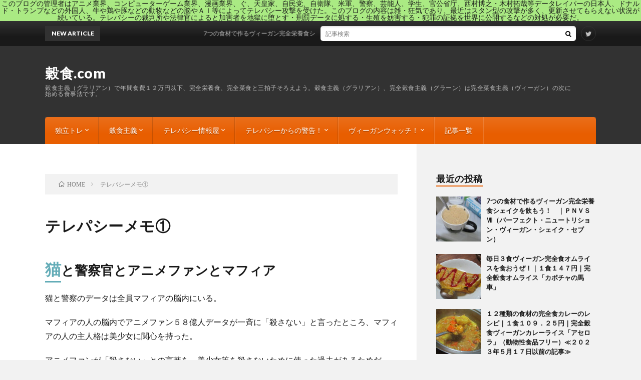

--- FILE ---
content_type: text/html; charset=UTF-8
request_url: https://kokushoku.com/telepathy-memo-001/
body_size: 13484
content:
<!DOCTYPE html>
<html lang="ja" prefix="og: http://ogp.me/ns#">
<head prefix="og: http://ogp.me/ns# fb: http://ogp.me/ns/fb# article: http://ogp.me/ns/article#">
<meta charset="UTF-8">
<title>テレパシーメモ① │ 穀食.com</title>
<meta name='robots' content='max-image-preview:large' />
<link rel="alternate" title="oEmbed (JSON)" type="application/json+oembed" href="https://kokushoku.com/wp-json/oembed/1.0/embed?url=https%3A%2F%2Fkokushoku.com%2Ftelepathy-memo-001%2F" />
<link rel="alternate" title="oEmbed (XML)" type="text/xml+oembed" href="https://kokushoku.com/wp-json/oembed/1.0/embed?url=https%3A%2F%2Fkokushoku.com%2Ftelepathy-memo-001%2F&#038;format=xml" />
<style id='wp-img-auto-sizes-contain-inline-css' type='text/css'>
img:is([sizes=auto i],[sizes^="auto," i]){contain-intrinsic-size:3000px 1500px}
/*# sourceURL=wp-img-auto-sizes-contain-inline-css */
</style>
<style id='wp-block-library-inline-css' type='text/css'>
:root{--wp-block-synced-color:#7a00df;--wp-block-synced-color--rgb:122,0,223;--wp-bound-block-color:var(--wp-block-synced-color);--wp-editor-canvas-background:#ddd;--wp-admin-theme-color:#007cba;--wp-admin-theme-color--rgb:0,124,186;--wp-admin-theme-color-darker-10:#006ba1;--wp-admin-theme-color-darker-10--rgb:0,107,160.5;--wp-admin-theme-color-darker-20:#005a87;--wp-admin-theme-color-darker-20--rgb:0,90,135;--wp-admin-border-width-focus:2px}@media (min-resolution:192dpi){:root{--wp-admin-border-width-focus:1.5px}}.wp-element-button{cursor:pointer}:root .has-very-light-gray-background-color{background-color:#eee}:root .has-very-dark-gray-background-color{background-color:#313131}:root .has-very-light-gray-color{color:#eee}:root .has-very-dark-gray-color{color:#313131}:root .has-vivid-green-cyan-to-vivid-cyan-blue-gradient-background{background:linear-gradient(135deg,#00d084,#0693e3)}:root .has-purple-crush-gradient-background{background:linear-gradient(135deg,#34e2e4,#4721fb 50%,#ab1dfe)}:root .has-hazy-dawn-gradient-background{background:linear-gradient(135deg,#faaca8,#dad0ec)}:root .has-subdued-olive-gradient-background{background:linear-gradient(135deg,#fafae1,#67a671)}:root .has-atomic-cream-gradient-background{background:linear-gradient(135deg,#fdd79a,#004a59)}:root .has-nightshade-gradient-background{background:linear-gradient(135deg,#330968,#31cdcf)}:root .has-midnight-gradient-background{background:linear-gradient(135deg,#020381,#2874fc)}:root{--wp--preset--font-size--normal:16px;--wp--preset--font-size--huge:42px}.has-regular-font-size{font-size:1em}.has-larger-font-size{font-size:2.625em}.has-normal-font-size{font-size:var(--wp--preset--font-size--normal)}.has-huge-font-size{font-size:var(--wp--preset--font-size--huge)}.has-text-align-center{text-align:center}.has-text-align-left{text-align:left}.has-text-align-right{text-align:right}.has-fit-text{white-space:nowrap!important}#end-resizable-editor-section{display:none}.aligncenter{clear:both}.items-justified-left{justify-content:flex-start}.items-justified-center{justify-content:center}.items-justified-right{justify-content:flex-end}.items-justified-space-between{justify-content:space-between}.screen-reader-text{border:0;clip-path:inset(50%);height:1px;margin:-1px;overflow:hidden;padding:0;position:absolute;width:1px;word-wrap:normal!important}.screen-reader-text:focus{background-color:#ddd;clip-path:none;color:#444;display:block;font-size:1em;height:auto;left:5px;line-height:normal;padding:15px 23px 14px;text-decoration:none;top:5px;width:auto;z-index:100000}html :where(.has-border-color){border-style:solid}html :where([style*=border-top-color]){border-top-style:solid}html :where([style*=border-right-color]){border-right-style:solid}html :where([style*=border-bottom-color]){border-bottom-style:solid}html :where([style*=border-left-color]){border-left-style:solid}html :where([style*=border-width]){border-style:solid}html :where([style*=border-top-width]){border-top-style:solid}html :where([style*=border-right-width]){border-right-style:solid}html :where([style*=border-bottom-width]){border-bottom-style:solid}html :where([style*=border-left-width]){border-left-style:solid}html :where(img[class*=wp-image-]){height:auto;max-width:100%}:where(figure){margin:0 0 1em}html :where(.is-position-sticky){--wp-admin--admin-bar--position-offset:var(--wp-admin--admin-bar--height,0px)}@media screen and (max-width:600px){html :where(.is-position-sticky){--wp-admin--admin-bar--position-offset:0px}}

/*# sourceURL=wp-block-library-inline-css */
</style><style id='wp-block-heading-inline-css' type='text/css'>
h1:where(.wp-block-heading).has-background,h2:where(.wp-block-heading).has-background,h3:where(.wp-block-heading).has-background,h4:where(.wp-block-heading).has-background,h5:where(.wp-block-heading).has-background,h6:where(.wp-block-heading).has-background{padding:1.25em 2.375em}h1.has-text-align-left[style*=writing-mode]:where([style*=vertical-lr]),h1.has-text-align-right[style*=writing-mode]:where([style*=vertical-rl]),h2.has-text-align-left[style*=writing-mode]:where([style*=vertical-lr]),h2.has-text-align-right[style*=writing-mode]:where([style*=vertical-rl]),h3.has-text-align-left[style*=writing-mode]:where([style*=vertical-lr]),h3.has-text-align-right[style*=writing-mode]:where([style*=vertical-rl]),h4.has-text-align-left[style*=writing-mode]:where([style*=vertical-lr]),h4.has-text-align-right[style*=writing-mode]:where([style*=vertical-rl]),h5.has-text-align-left[style*=writing-mode]:where([style*=vertical-lr]),h5.has-text-align-right[style*=writing-mode]:where([style*=vertical-rl]),h6.has-text-align-left[style*=writing-mode]:where([style*=vertical-lr]),h6.has-text-align-right[style*=writing-mode]:where([style*=vertical-rl]){rotate:180deg}
/*# sourceURL=https://kokushoku.com/wp-includes/blocks/heading/style.min.css */
</style>
<style id='wp-block-list-inline-css' type='text/css'>
ol,ul{box-sizing:border-box}:root :where(.wp-block-list.has-background){padding:1.25em 2.375em}
/*# sourceURL=https://kokushoku.com/wp-includes/blocks/list/style.min.css */
</style>
<style id='wp-block-details-inline-css' type='text/css'>
.wp-block-details{box-sizing:border-box}.wp-block-details summary{cursor:pointer}
/*# sourceURL=https://kokushoku.com/wp-includes/blocks/details/style.min.css */
</style>
<style id='wp-block-paragraph-inline-css' type='text/css'>
.is-small-text{font-size:.875em}.is-regular-text{font-size:1em}.is-large-text{font-size:2.25em}.is-larger-text{font-size:3em}.has-drop-cap:not(:focus):first-letter{float:left;font-size:8.4em;font-style:normal;font-weight:100;line-height:.68;margin:.05em .1em 0 0;text-transform:uppercase}body.rtl .has-drop-cap:not(:focus):first-letter{float:none;margin-left:.1em}p.has-drop-cap.has-background{overflow:hidden}:root :where(p.has-background){padding:1.25em 2.375em}:where(p.has-text-color:not(.has-link-color)) a{color:inherit}p.has-text-align-left[style*="writing-mode:vertical-lr"],p.has-text-align-right[style*="writing-mode:vertical-rl"]{rotate:180deg}
/*# sourceURL=https://kokushoku.com/wp-includes/blocks/paragraph/style.min.css */
</style>
<style id='global-styles-inline-css' type='text/css'>
:root{--wp--preset--aspect-ratio--square: 1;--wp--preset--aspect-ratio--4-3: 4/3;--wp--preset--aspect-ratio--3-4: 3/4;--wp--preset--aspect-ratio--3-2: 3/2;--wp--preset--aspect-ratio--2-3: 2/3;--wp--preset--aspect-ratio--16-9: 16/9;--wp--preset--aspect-ratio--9-16: 9/16;--wp--preset--color--black: #000000;--wp--preset--color--cyan-bluish-gray: #abb8c3;--wp--preset--color--white: #ffffff;--wp--preset--color--pale-pink: #f78da7;--wp--preset--color--vivid-red: #cf2e2e;--wp--preset--color--luminous-vivid-orange: #ff6900;--wp--preset--color--luminous-vivid-amber: #fcb900;--wp--preset--color--light-green-cyan: #7bdcb5;--wp--preset--color--vivid-green-cyan: #00d084;--wp--preset--color--pale-cyan-blue: #8ed1fc;--wp--preset--color--vivid-cyan-blue: #0693e3;--wp--preset--color--vivid-purple: #9b51e0;--wp--preset--gradient--vivid-cyan-blue-to-vivid-purple: linear-gradient(135deg,rgb(6,147,227) 0%,rgb(155,81,224) 100%);--wp--preset--gradient--light-green-cyan-to-vivid-green-cyan: linear-gradient(135deg,rgb(122,220,180) 0%,rgb(0,208,130) 100%);--wp--preset--gradient--luminous-vivid-amber-to-luminous-vivid-orange: linear-gradient(135deg,rgb(252,185,0) 0%,rgb(255,105,0) 100%);--wp--preset--gradient--luminous-vivid-orange-to-vivid-red: linear-gradient(135deg,rgb(255,105,0) 0%,rgb(207,46,46) 100%);--wp--preset--gradient--very-light-gray-to-cyan-bluish-gray: linear-gradient(135deg,rgb(238,238,238) 0%,rgb(169,184,195) 100%);--wp--preset--gradient--cool-to-warm-spectrum: linear-gradient(135deg,rgb(74,234,220) 0%,rgb(151,120,209) 20%,rgb(207,42,186) 40%,rgb(238,44,130) 60%,rgb(251,105,98) 80%,rgb(254,248,76) 100%);--wp--preset--gradient--blush-light-purple: linear-gradient(135deg,rgb(255,206,236) 0%,rgb(152,150,240) 100%);--wp--preset--gradient--blush-bordeaux: linear-gradient(135deg,rgb(254,205,165) 0%,rgb(254,45,45) 50%,rgb(107,0,62) 100%);--wp--preset--gradient--luminous-dusk: linear-gradient(135deg,rgb(255,203,112) 0%,rgb(199,81,192) 50%,rgb(65,88,208) 100%);--wp--preset--gradient--pale-ocean: linear-gradient(135deg,rgb(255,245,203) 0%,rgb(182,227,212) 50%,rgb(51,167,181) 100%);--wp--preset--gradient--electric-grass: linear-gradient(135deg,rgb(202,248,128) 0%,rgb(113,206,126) 100%);--wp--preset--gradient--midnight: linear-gradient(135deg,rgb(2,3,129) 0%,rgb(40,116,252) 100%);--wp--preset--font-size--small: 13px;--wp--preset--font-size--medium: 20px;--wp--preset--font-size--large: 36px;--wp--preset--font-size--x-large: 42px;--wp--preset--spacing--20: 0.44rem;--wp--preset--spacing--30: 0.67rem;--wp--preset--spacing--40: 1rem;--wp--preset--spacing--50: 1.5rem;--wp--preset--spacing--60: 2.25rem;--wp--preset--spacing--70: 3.38rem;--wp--preset--spacing--80: 5.06rem;--wp--preset--shadow--natural: 6px 6px 9px rgba(0, 0, 0, 0.2);--wp--preset--shadow--deep: 12px 12px 50px rgba(0, 0, 0, 0.4);--wp--preset--shadow--sharp: 6px 6px 0px rgba(0, 0, 0, 0.2);--wp--preset--shadow--outlined: 6px 6px 0px -3px rgb(255, 255, 255), 6px 6px rgb(0, 0, 0);--wp--preset--shadow--crisp: 6px 6px 0px rgb(0, 0, 0);}:where(.is-layout-flex){gap: 0.5em;}:where(.is-layout-grid){gap: 0.5em;}body .is-layout-flex{display: flex;}.is-layout-flex{flex-wrap: wrap;align-items: center;}.is-layout-flex > :is(*, div){margin: 0;}body .is-layout-grid{display: grid;}.is-layout-grid > :is(*, div){margin: 0;}:where(.wp-block-columns.is-layout-flex){gap: 2em;}:where(.wp-block-columns.is-layout-grid){gap: 2em;}:where(.wp-block-post-template.is-layout-flex){gap: 1.25em;}:where(.wp-block-post-template.is-layout-grid){gap: 1.25em;}.has-black-color{color: var(--wp--preset--color--black) !important;}.has-cyan-bluish-gray-color{color: var(--wp--preset--color--cyan-bluish-gray) !important;}.has-white-color{color: var(--wp--preset--color--white) !important;}.has-pale-pink-color{color: var(--wp--preset--color--pale-pink) !important;}.has-vivid-red-color{color: var(--wp--preset--color--vivid-red) !important;}.has-luminous-vivid-orange-color{color: var(--wp--preset--color--luminous-vivid-orange) !important;}.has-luminous-vivid-amber-color{color: var(--wp--preset--color--luminous-vivid-amber) !important;}.has-light-green-cyan-color{color: var(--wp--preset--color--light-green-cyan) !important;}.has-vivid-green-cyan-color{color: var(--wp--preset--color--vivid-green-cyan) !important;}.has-pale-cyan-blue-color{color: var(--wp--preset--color--pale-cyan-blue) !important;}.has-vivid-cyan-blue-color{color: var(--wp--preset--color--vivid-cyan-blue) !important;}.has-vivid-purple-color{color: var(--wp--preset--color--vivid-purple) !important;}.has-black-background-color{background-color: var(--wp--preset--color--black) !important;}.has-cyan-bluish-gray-background-color{background-color: var(--wp--preset--color--cyan-bluish-gray) !important;}.has-white-background-color{background-color: var(--wp--preset--color--white) !important;}.has-pale-pink-background-color{background-color: var(--wp--preset--color--pale-pink) !important;}.has-vivid-red-background-color{background-color: var(--wp--preset--color--vivid-red) !important;}.has-luminous-vivid-orange-background-color{background-color: var(--wp--preset--color--luminous-vivid-orange) !important;}.has-luminous-vivid-amber-background-color{background-color: var(--wp--preset--color--luminous-vivid-amber) !important;}.has-light-green-cyan-background-color{background-color: var(--wp--preset--color--light-green-cyan) !important;}.has-vivid-green-cyan-background-color{background-color: var(--wp--preset--color--vivid-green-cyan) !important;}.has-pale-cyan-blue-background-color{background-color: var(--wp--preset--color--pale-cyan-blue) !important;}.has-vivid-cyan-blue-background-color{background-color: var(--wp--preset--color--vivid-cyan-blue) !important;}.has-vivid-purple-background-color{background-color: var(--wp--preset--color--vivid-purple) !important;}.has-black-border-color{border-color: var(--wp--preset--color--black) !important;}.has-cyan-bluish-gray-border-color{border-color: var(--wp--preset--color--cyan-bluish-gray) !important;}.has-white-border-color{border-color: var(--wp--preset--color--white) !important;}.has-pale-pink-border-color{border-color: var(--wp--preset--color--pale-pink) !important;}.has-vivid-red-border-color{border-color: var(--wp--preset--color--vivid-red) !important;}.has-luminous-vivid-orange-border-color{border-color: var(--wp--preset--color--luminous-vivid-orange) !important;}.has-luminous-vivid-amber-border-color{border-color: var(--wp--preset--color--luminous-vivid-amber) !important;}.has-light-green-cyan-border-color{border-color: var(--wp--preset--color--light-green-cyan) !important;}.has-vivid-green-cyan-border-color{border-color: var(--wp--preset--color--vivid-green-cyan) !important;}.has-pale-cyan-blue-border-color{border-color: var(--wp--preset--color--pale-cyan-blue) !important;}.has-vivid-cyan-blue-border-color{border-color: var(--wp--preset--color--vivid-cyan-blue) !important;}.has-vivid-purple-border-color{border-color: var(--wp--preset--color--vivid-purple) !important;}.has-vivid-cyan-blue-to-vivid-purple-gradient-background{background: var(--wp--preset--gradient--vivid-cyan-blue-to-vivid-purple) !important;}.has-light-green-cyan-to-vivid-green-cyan-gradient-background{background: var(--wp--preset--gradient--light-green-cyan-to-vivid-green-cyan) !important;}.has-luminous-vivid-amber-to-luminous-vivid-orange-gradient-background{background: var(--wp--preset--gradient--luminous-vivid-amber-to-luminous-vivid-orange) !important;}.has-luminous-vivid-orange-to-vivid-red-gradient-background{background: var(--wp--preset--gradient--luminous-vivid-orange-to-vivid-red) !important;}.has-very-light-gray-to-cyan-bluish-gray-gradient-background{background: var(--wp--preset--gradient--very-light-gray-to-cyan-bluish-gray) !important;}.has-cool-to-warm-spectrum-gradient-background{background: var(--wp--preset--gradient--cool-to-warm-spectrum) !important;}.has-blush-light-purple-gradient-background{background: var(--wp--preset--gradient--blush-light-purple) !important;}.has-blush-bordeaux-gradient-background{background: var(--wp--preset--gradient--blush-bordeaux) !important;}.has-luminous-dusk-gradient-background{background: var(--wp--preset--gradient--luminous-dusk) !important;}.has-pale-ocean-gradient-background{background: var(--wp--preset--gradient--pale-ocean) !important;}.has-electric-grass-gradient-background{background: var(--wp--preset--gradient--electric-grass) !important;}.has-midnight-gradient-background{background: var(--wp--preset--gradient--midnight) !important;}.has-small-font-size{font-size: var(--wp--preset--font-size--small) !important;}.has-medium-font-size{font-size: var(--wp--preset--font-size--medium) !important;}.has-large-font-size{font-size: var(--wp--preset--font-size--large) !important;}.has-x-large-font-size{font-size: var(--wp--preset--font-size--x-large) !important;}
/*# sourceURL=global-styles-inline-css */
</style>

<style id='classic-theme-styles-inline-css' type='text/css'>
/*! This file is auto-generated */
.wp-block-button__link{color:#fff;background-color:#32373c;border-radius:9999px;box-shadow:none;text-decoration:none;padding:calc(.667em + 2px) calc(1.333em + 2px);font-size:1.125em}.wp-block-file__button{background:#32373c;color:#fff;text-decoration:none}
/*# sourceURL=/wp-includes/css/classic-themes.min.css */
</style>
<link rel="https://api.w.org/" href="https://kokushoku.com/wp-json/" /><link rel="alternate" title="JSON" type="application/json" href="https://kokushoku.com/wp-json/wp/v2/pages/47362" /><link rel="canonical" href="https://kokushoku.com/telepathy-memo-001/" />
<link rel="stylesheet" href="https://kokushoku.com/wp-content/themes/lionblog/style.css">
<link rel="stylesheet" href="https://kokushoku.com/wp-content/themes/lionblog/css/content.css">
<link rel="stylesheet" href="https://kokushoku.com/wp-content/themes/lionblog-child/style.css">
<link rel="stylesheet" href="https://kokushoku.com/wp-content/themes/lionblog/css/icon.css">
<link rel="stylesheet" href="https://fonts.googleapis.com/css?family=Lato:400,700,900">
<meta http-equiv="X-UA-Compatible" content="IE=edge">
<meta name="viewport" content="width=device-width, initial-scale=1, shrink-to-fit=no">
<link rel="dns-prefetch" href="//www.google.com">
<link rel="dns-prefetch" href="//www.google-analytics.com">
<link rel="dns-prefetch" href="//fonts.googleapis.com">
<link rel="dns-prefetch" href="//fonts.gstatic.com">
<link rel="dns-prefetch" href="//pagead2.googlesyndication.com">
<link rel="dns-prefetch" href="//googleads.g.doubleclick.net">
<link rel="dns-prefetch" href="//www.gstatic.com">
<style>
.infoHead{background-color:#aaea83;}

.content h2{color:#191919;}
.content h2:first-letter{
	font-size:3.2rem;
	padding-bottom:5px;
	border-bottom:3px solid;
	color:#63acb7;
}
.content h3{
	padding:20px;
	color:#191919;
	border: 1px solid #E5E5E5;
	border-left: 5px solid #63acb7;
}
</style>
<link rel="icon" href="https://kokushoku.com/wp-content/uploads/2020/11/cropped-穀食.comのアイコン-1-32x32.png" sizes="32x32" />
<link rel="icon" href="https://kokushoku.com/wp-content/uploads/2020/11/cropped-穀食.comのアイコン-1-192x192.png" sizes="192x192" />
<link rel="apple-touch-icon" href="https://kokushoku.com/wp-content/uploads/2020/11/cropped-穀食.comのアイコン-1-180x180.png" />
<meta name="msapplication-TileImage" content="https://kokushoku.com/wp-content/uploads/2020/11/cropped-穀食.comのアイコン-1-270x270.png" />
<noscript><style id="rocket-lazyload-nojs-css">.rll-youtube-player, [data-lazy-src]{display:none !important;}</style></noscript><meta property="og:site_name" content="穀食.com" />
<meta property="og:type" content="article" />
<meta property="og:title" content="テレパシーメモ①" />
<meta property="og:description" content="猫と警察官とアニメファンとマフィア 猫と警察のデータは全員マフィアの脳内にいる。 マフィアの人の脳内でアニメファン５８億人データが一斉に「殺さない」と言ったところ、マフィアの人の主人格は美少女に関心を持った。 アニメファンが「殺さない」との" />
<meta property="og:url" content="https://kokushoku.com/telepathy-memo-001/" />
<meta property="og:image" content="https://kokushoku.com/wp-content/uploads/2020/12/IMG_3929-e1608798907792.jpg" />
<meta name="twitter:card" content="summary_large_image" />


<meta name="p:domain_verify" content="9c17c5e4aa48f6299890aba1e2c26dec"/>
</head>
<body class="t-dark t-orange t-rich">

    <div class="infoHead">
          このブログの管理者はアニメ業界、コンピューターゲーム業界、漫画業界、ぐ、天皇家、自民党、自衛隊、米軍、警察、芸能人、学生、官公省庁、西村博之・木村拓哉等データレイパーの日本人、ドナルド・トランプなどの外国人、牛や鶏や豚などの動物などの脳やＡＩ等によってテレパシー攻撃を受けた。このブログの内容は雑・狂気であり、最近はスタン型の攻撃が多く、更新させてもらえない状況が続いている。テレパシーの裁判所や法律官によると加害者を地獄に堕とす・刑罰データに処する・生殖を妨害する・犯罪の証拠を世界に公開するなどの対処が必要だ。      </div>
    
  <!--l-header-->
  <header class="l-header">
    
    <!--l-hMain-->
    <div class="l-hMain">
      <div class="container">
      
        <div class="siteTitle siteTitle-noneAd">
	              <p class="siteTitle__big u-txtShdw"><a class="siteTitle__link" href="https://kokushoku.com">穀食.com</a></p>          <p class="siteTitle__small">穀食主義（グラリアン）で年間食費１２万円以下、完全栄養食、完全菜食と三拍子そろえよう。穀食主義（グラリアン）、完全穀食主義（グラーン）は完全菜食主義（ヴィーガン）の次に始める食事法です。</p>	            </div>
      

	          
      
        <nav class="globalNavi">
        <input class="globalNavi__toggle" id="globalNavi__toggle" type="checkbox" value="none">
        <label class="globalNavi__switch" for="globalNavi__toggle"></label>
	    <ul class="globalNavi__list u-txtShdw"><li id="menu-item-34194" class="menu-item menu-item-type-taxonomy menu-item-object-category menu-item-has-children menu-item-34194"><a href="https://kokushoku.com/category/dokutitsu/">独立トレ</a>
<ul class="sub-menu">
	<li id="menu-item-34206" class="menu-item menu-item-type-post_type menu-item-object-page menu-item-34206"><a href="https://kokushoku.com/kokushoku-recipe/">私の穀食レシピ集</a></li>
	<li id="menu-item-35748" class="menu-item menu-item-type-post_type menu-item-object-post menu-item-35748"><a href="https://kokushoku.com/dokuritsu-hasseikan-zitsu-ryoku-hantei-hyou/">八正慣（はっせいかん）の実力判定表</a></li>
	<li id="menu-item-34202" class="menu-item menu-item-type-post_type menu-item-object-page menu-item-34202"><a href="https://kokushoku.com/yuuki-wo-dashita-hi/">勇気を出した日</a></li>
</ul>
</li>
<li id="menu-item-36272" class="menu-item menu-item-type-taxonomy menu-item-object-category menu-item-has-children menu-item-36272"><a href="https://kokushoku.com/category/grarian/">穀食主義</a>
<ul class="sub-menu">
	<li id="menu-item-36271" class="menu-item menu-item-type-post_type menu-item-object-post menu-item-36271"><a href="https://kokushoku.com/?p=35932">穀食主義を始めよう｜穀物を中心に食べ、備蓄する</a></li>
</ul>
</li>
<li id="menu-item-34195" class="menu-item menu-item-type-taxonomy menu-item-object-category menu-item-has-children menu-item-34195"><a href="https://kokushoku.com/category/telepathy-informant/">テレパシー情報屋</a>
<ul class="sub-menu">
	<li id="menu-item-34201" class="menu-item menu-item-type-post_type menu-item-object-page menu-item-34201"><a href="https://kokushoku.com/telepathy-informant-business/">ビジネステレパシー情報＠儲け話</a></li>
	<li id="menu-item-34606" class="menu-item menu-item-type-post_type menu-item-object-page menu-item-34606"><a href="https://kokushoku.com/telepathy-igo-problem-list/">テレパシー囲碁問題集</a></li>
</ul>
</li>
<li id="menu-item-47565" class="menu-item menu-item-type-taxonomy menu-item-object-category menu-item-has-children menu-item-47565"><a href="https://kokushoku.com/category/telepathy-informant/%e3%83%86%e3%83%ac%e3%83%91%e3%82%b7%e3%83%bc%e3%81%8b%e3%82%89%e3%81%ae%e8%ad%a6%e5%91%8a%ef%bc%81/">テレパシーからの警告！</a>
<ul class="sub-menu">
	<li id="menu-item-49447" class="menu-item menu-item-type-post_type menu-item-object-page menu-item-49447"><a href="https://kokushoku.com/anime-danger/">テレパシーの警告！　アニメは核兵器よりも危険だ！　安全に今すぐ終了しよう！</a></li>
	<li id="menu-item-47563" class="menu-item menu-item-type-post_type menu-item-object-page menu-item-47563"><a href="https://kokushoku.com/?page_id=47542">テレパシーの警告！　宗教に入信すべきではない！</a></li>
</ul>
</li>
<li id="menu-item-34193" class="menu-item menu-item-type-taxonomy menu-item-object-category menu-item-has-children menu-item-34193"><a href="https://kokushoku.com/category/vegan-watch/">ヴィーガンウォッチ！</a>
<ul class="sub-menu">
	<li id="menu-item-34205" class="menu-item menu-item-type-post_type menu-item-object-page menu-item-34205"><a href="https://kokushoku.com/vegan-watch-nutritionfacts/">栄養学サイトのNutritionFacts.orgで学ぼう</a></li>
	<li id="menu-item-35749" class="menu-item menu-item-type-post_type menu-item-object-post menu-item-35749"><a href="https://kokushoku.com/vegan-watch-woman-vegan-chef-ichiran/">【１３６人】若い女性ヴィーガン料理ＹＯＵＴＵＢＥＲ一覧</a></li>
	<li id="menu-item-49112" class="menu-item menu-item-type-post_type menu-item-object-page menu-item-49112"><a href="https://kokushoku.com/nonfemhgber-ng-food/">ノンフェマーのＮＧフードを調査</a></li>
</ul>
</li>
<li id="menu-item-34207" class="menu-item menu-item-type-post_type menu-item-object-page menu-item-34207"><a href="https://kokushoku.com/article-ichiran/">記事一覧</a></li>
</ul>
	            </nav>
       
      </div>
    </div>
    <!-- /l-hMain -->
    
    
    <!-- l-hExtra -->
		    <div class="l-hExtra">
      <div class="container">
        
        <div class="marquee">
          <div class="marquee__title">NEW ARTICLE</div>
          <div class="marquee__item">
		  		              <a class="marquee__link" href="https://kokushoku.com/perfect-nutrition-vegan-shake-seven/">7つの食材で作るヴィーガン完全栄養食シェイクを飲もう！　｜ＰＮＶＳⅦ（パーフェクト・ニュートリション・ヴィーガン・シェイク・セブン）</a>
		  		            </div>
        </div>

        <div class="socialSearch">
                        <div class="searchBox">
        <form class="searchBox__form" method="get" target="_top" action="https://kokushoku.com/" >
          <input class="searchBox__input" type="text" maxlength="50" name="s" placeholder="記事検索"><button class="searchBox__submit icon-search" type="submit" value="search"> </button>
        </form>
      </div>                
	                      <ul class="socialSearch__list">
		              <li class="socialSearch__item"><a class="socialSearch__link icon-twitter" href="https://twitter.com/kokushokucom"></a></li>
		            </ul>
                </div>
     
      </div>
    </div>
        <!-- /l-hExtra -->
    
  </header>
  <!--/l-header-->
  
    
  <!-- l-wrapper -->
  <div class="l-wrapper ">
	
    <!-- l-main -->
    <main class="l-main">
	
	  <div class="breadcrumb" ><div class="container" ><ul class="breadcrumb__list"><li class="breadcrumb__item" itemscope itemtype="http://data-vocabulary.org/Breadcrumb"><a href="https://kokushoku.com/" itemprop="url"><span class="icon-home" itemprop="title">HOME</span></a></li><li class="breadcrumb__item">テレパシーメモ①</li></ul></div></div> 
      
      <article> 
      <h1 class="heading heading-primary">テレパシーメモ①</h1>
	  
	        <section class="content content-page">
	    
<p></p>



<h2 id="outline__1" class="wp-block-heading">猫と警察官とアニメファンとマフィア</h2>



<p>猫と警察のデータは全員マフィアの脳内にいる。</p>



<p>マフィアの人の脳内でアニメファン５８億人データが一斉に「殺さない」と言ったところ、マフィアの人の主人格は美少女に関心を持った。</p>



<p>アニメファンが「殺さない」との言葉を、美少女等を殺さないために使った過去があるためだ。</p>



<p>以前私のデータがマフィアの人の脳内にあった時に「殺さないと」言った場合は脳が殺さないようになったらしい。</p>



<p>私は普通の意味の「殺さない」だったためだ。</p>



<p>アニメーターにはテロリストとしての側面がある。</p>



<p>全員暴力団員の中にいるのは当然で、テロリストの脳内には全員いまだにいる。</p>



<p>暴力団員の脳内には猫データはおらず、警察官データやアニメーターデータはいる。</p>



<p></p>



<details class="wp-block-details is-layout-flow wp-block-details-is-layout-flow"><summary>猫がマフィアの脳内にいて、暴力団の脳内にいる件について筆者は詳しくないため詳細なことは分からない。仮説を立ててみよう。「マフィアは生物系の脳なので猫データが脳内にいるとの説。日本の暴力団は生物系の脳ではないので猫がいないとの説。」が考えられる。猫テレパシーによると「全然違う」との意見がある。がーん。</summary>
<p></p>
</details>



<p></p>



<h2 id="outline__2" class="wp-block-heading">ＩＴ境界を越えて変態するアニメーターを規制せよ</h2>



<p>アニメ業界事件でデータレイプされた幼女の脳は性的に積極的になっている。</p>



<p>私がブログを始めた２０２０年とは違って普通ではなくなった。</p>



<p>幼児の貞操が低下している。</p>



<p></p>



<ul class="wp-block-list">
<li>暴力団に参加しているアニメーター全員データ同士が毎日総当たって暴力団活動をアニメーターがアニメーターにする（主人格等に出力はしない）。</li>



<li>カルト犯罪に参加したアニメーター全員が白装束集団レベルの町中での怪しい行動をするデータ作成後アニメーターの主人格に出力。</li>



<li>誤動作犯罪に参加したアニメーター全員が誤動作するデータ作成後、アニメーターの主人格に出力。</li>



<li>アニメーター全員が避妊手術を受け、耳をカットされるデータ作成を主人格等に出力。</li>
</ul>



<p></p>



<p>以上のことから「アニメーターはいたらいけない」。</p>



<p>ついでに「警察官もいたらいけない」。</p>



<p></p>



<h2 id="outline__3" class="wp-block-heading">木村拓哉の脳は食人主義者としてテレパシーでは有名</h2>



<p>芸能人の木村拓哉さんは他者の脳内では人格データ／人データを食人主義との意味で食べているそうだ。</p>



<p>木村拓哉さんの脳内に移動しようとすると、「喰うよ」と木村拓哉さんの脳が言うらしい。</p>



<p>木村拓哉さんの脳に入ると戻ってこない説がある。</p>



<p>木村拓哉さんの狂気はなんとか劾倍のあらになんとか劾倍との説を聞いた。</p>



<p>一時期、猫や肥満者やアメリカ人や社会的弱者等に脳の機能を完全に譲渡し、自由に使わせたそうだ。</p>



<p>被害者に賠償をしている説がある。</p>



<p>同時にその説は「動物性食品を食べなければ問題なくないか」に弱い。</p>



<p>木村拓哉さんは肉食系らしい。</p>



<p>今後は木村拓哉さんによる被害者から、動物性食品を食べなくなってもらいたい。</p>



<p>同時に木村拓哉さんに食べられなくなるのだ。</p>



<p></p>



<h2 id="outline__4" class="wp-block-heading">マイクロソフトのレイプ活動</h2>



<p>マイクロソフトはユーザーが自社製品を使ったとの理由で、ユーザーをレイプをしているらしい。</p>



<p>マイクロソフトの法律はしっかりしている。</p>



<p>すごい。</p>



<p>世界ではイエス・キリストによるレイプ活動の影響で、データレイプがパンデミックしている。</p>



<p>今後はノー・キリストと言ってデータレイプパンデミックを抑える、法律を作ってもらいたい。</p>



<p></p>



<p></p>



<p></p>
      </section>
	        
      </article> 
 
      
    </main>
    <!-- /l-main -->
    
        <!-- l-sidebar -->
          <div class="l-sidebar">
	  
	          <aside class="widget"><h2 class="heading heading-widget">最近の投稿</h2>            <ol class="imgListWidget">
                              
              <li class="imgListWidget__item">
                                  <a class="imgListWidget__borderBox" href="https://kokushoku.com/perfect-nutrition-vegan-shake-seven/" title="7つの食材で作るヴィーガン完全栄養食シェイクを飲もう！　｜ＰＮＶＳⅦ（パーフェクト・ニュートリション・ヴィーガン・シェイク・セブン）"><span>
                                      <img width="150" height="150" src="https://kokushoku.com/wp-content/uploads/2023/05/IMG_2944-150x150.jpg" class="attachment-thumbnail size-thumbnail wp-post-image" alt="" decoding="async" loading="lazy" />                                    </span></a>
                                <h3 class="imgListWidget__title">
                  <a href="https://kokushoku.com/perfect-nutrition-vegan-shake-seven/">7つの食材で作るヴィーガン完全栄養食シェイクを飲もう！　｜ＰＮＶＳⅦ（パーフェクト・ニュートリション・ヴィーガン・シェイク・セブン）</a>
                                  </h3>
              </li>
                              
              <li class="imgListWidget__item">
                                  <a class="imgListWidget__borderBox" href="https://kokushoku.com/dokuritsu-graan-kanzen-kokushoku-omurice-pumpkin-carriaage/" title="毎日３食ヴィーガン完全食オムライスを食おうぜ！｜１食１４７円｜完全穀食オムライス「カボチャの馬車」"><span>
                                      <img width="150" height="150" src="https://kokushoku.com/wp-content/uploads/2023/04/IMG_2247-150x150.jpg" class="attachment-thumbnail size-thumbnail wp-post-image" alt="" decoding="async" loading="lazy" />                                    </span></a>
                                <h3 class="imgListWidget__title">
                  <a href="https://kokushoku.com/dokuritsu-graan-kanzen-kokushoku-omurice-pumpkin-carriaage/">毎日３食ヴィーガン完全食オムライスを食おうぜ！｜１食１４７円｜完全穀食オムライス「カボチャの馬車」</a>
                                  </h3>
              </li>
                              
              <li class="imgListWidget__item">
                                  <a class="imgListWidget__borderBox" href="https://kokushoku.com/dokuritsu-kanzen-shoku-curry-acerola/" title="１２種類の食材の完全食カレーのレシピ｜１食１０９．２５円｜完全穀食ヴィーガンカレーライス「アセロラ」（動物性食品フリー）≪２０２３年５月１７日以前の記事≫"><span>
                                      <img width="150" height="150" src="https://kokushoku.com/wp-content/uploads/2023/04/IMG_1536-150x150.jpg" class="attachment-thumbnail size-thumbnail wp-post-image" alt="" decoding="async" loading="lazy" />                                    </span></a>
                                <h3 class="imgListWidget__title">
                  <a href="https://kokushoku.com/dokuritsu-kanzen-shoku-curry-acerola/">１２種類の食材の完全食カレーのレシピ｜１食１０９．２５円｜完全穀食ヴィーガンカレーライス「アセロラ」（動物性食品フリー）≪２０２３年５月１７日以前の記事≫</a>
                                  </h3>
              </li>
                              
              <li class="imgListWidget__item">
                                  <a class="imgListWidget__borderBox" href="https://kokushoku.com/dokuritsu-kanzen-shoku-setsuyak-shoku-kantan-tsukureru/" title="完全栄養食と節約食はＥｘｃｅｌで簡単に作れる！≪２０２３年５月１７日以前の記事≫"><span>
                                      <img width="150" height="150" src="https://kokushoku.com/wp-content/uploads/2023/03/0565db32c37015fe6c31414b547c58f2-150x150.jpg" class="attachment-thumbnail size-thumbnail wp-post-image" alt="" decoding="async" loading="lazy" />                                    </span></a>
                                <h3 class="imgListWidget__title">
                  <a href="https://kokushoku.com/dokuritsu-kanzen-shoku-setsuyak-shoku-kantan-tsukureru/">完全栄養食と節約食はＥｘｃｅｌで簡単に作れる！≪２０２３年５月１７日以前の記事≫</a>
                                  </h3>
              </li>
                              
              <li class="imgListWidget__item">
                                  <a class="imgListWidget__borderBox" href="https://kokushoku.com/dokuritsu-ronpou-kaiwa-setsumei-bunshou-bisbou/" title="１４種類の論法や会話法や説明法や文章作成法の備忘録≪２０２３年５月１７日以前の記事≫"><span>
                                      <img width="150" height="150" src="https://kokushoku.com/wp-content/uploads/2023/01/socrates-7738773_1920-150x150.jpg" class="attachment-thumbnail size-thumbnail wp-post-image" alt="" decoding="async" loading="lazy" />                                    </span></a>
                                <h3 class="imgListWidget__title">
                  <a href="https://kokushoku.com/dokuritsu-ronpou-kaiwa-setsumei-bunshou-bisbou/">１４種類の論法や会話法や説明法や文章作成法の備忘録≪２０２３年５月１７日以前の記事≫</a>
                                  </h3>
              </li>
                          </ol>
            </aside>
        <aside class="widget" id="visitor-counter">
            <h2 class="visitor-counter-heading" style="font-family:Arial; color:#000;" ><a href="http://visitorcounterplugin.com">Visitor Counter</a></h2>
        <div class="visitor-counter-content" style="color: #000; font-family: Merriweather;" >
            <p>Today: 7</p>
            <p>Yesterday: 1056</p>
            <p>This Week: 14663</p>
            <p>This Month: 62220</p>
            <p>Total: 819589</p>
            <p>Currently Online: 55</p>
        </div>
        </aside>
        
        <aside class="widget"><h2 class="heading heading-widget">固定ページリンク集</h2>			<div class="textwidget"><ul>
<li><a href="https://kokushoku.com/article-ichiran/">記事一覧</a></li>
<li><a href="https://kokushoku.com/kokushoku-recipe/">私の穀食レシピ集 </a></li>
<li><a href="https://kokushoku.com/telepathy-igo-problem-list/">テレパシー囲碁問題集 </a></li>
<li><a href="https://kokushoku.com/anime-danger/">テレパシーの警告！　アニメは危険！ </a></li>
<li><a href="https://kokushoku.com/telepathy-informant-business/">ビジネス用</a><a href="https://kokushoku.com/telepathy-informant-business/">テレパシー情報＠儲け話 </a></li>
<li><a href="https://kokushoku.com/vegan-watch-nutritionfacts/">栄養学サイトのNutritionFacts.orgで学ぼう </a></li>
</ul>
<p>&nbsp;</p>
</div>
		</aside><aside class="widget"><h2 class="heading heading-widget">苦悩を解決してくれる人募集</h2>			<div class="textwidget"><p>私が悩んでいることを簡単そうに解決してくれる人を募集します。</p>
<p>&nbsp;</p>
<p>私が悩んでいることは以下のページなどを読んで問題を解決してください。</p>
<p>&nbsp;</p>
<ul>
<li><a href="https://kokushoku.com/anime-danger/">テレパシーの警告！　アニメは危険！</a></li>
</ul>
<p>&nbsp;</p>
<p>テレパシーレベルでの苦悩なのでよほどの勇者でないと難しい問題です。</p>
</div>
		</aside><aside class="widget"><h2 class="heading heading-widget">できることから始めよう</h2>			<div class="textwidget"><p>テレパシーでの待遇（脳内データ世界での待遇＆死後の待遇）を高めたい人は動物性食品を食べるのをやめて、フィクションの消費を低下させよう。</p>
</div>
		</aside>	  	  
	        <div class="widgetSticky">
        <aside class="widget">      <div class="searchBox">
        <form class="searchBox__form" method="get" target="_top" action="https://kokushoku.com/" >
          <input class="searchBox__input" type="text" maxlength="50" name="s" placeholder="記事検索"><button class="searchBox__submit icon-search" type="submit" value="search"> </button>
        </form>
      </div></aside><aside class="widget"><h2 class="heading heading-widget">アーカイブ</h2>
			<ul>
					<li><a href='https://kokushoku.com/2023/05/'>2023年5月</a></li>
	<li><a href='https://kokushoku.com/2023/04/'>2023年4月</a></li>
	<li><a href='https://kokushoku.com/2023/03/'>2023年3月</a></li>
	<li><a href='https://kokushoku.com/2023/01/'>2023年1月</a></li>
	<li><a href='https://kokushoku.com/2022/11/'>2022年11月</a></li>
	<li><a href='https://kokushoku.com/2022/09/'>2022年9月</a></li>
	<li><a href='https://kokushoku.com/2022/08/'>2022年8月</a></li>
	<li><a href='https://kokushoku.com/2022/06/'>2022年6月</a></li>
	<li><a href='https://kokushoku.com/2022/05/'>2022年5月</a></li>
	<li><a href='https://kokushoku.com/2021/10/'>2021年10月</a></li>
	<li><a href='https://kokushoku.com/2021/09/'>2021年9月</a></li>
	<li><a href='https://kokushoku.com/2021/07/'>2021年7月</a></li>
	<li><a href='https://kokushoku.com/2021/04/'>2021年4月</a></li>
	<li><a href='https://kokushoku.com/2021/03/'>2021年3月</a></li>
	<li><a href='https://kokushoku.com/2021/02/'>2021年2月</a></li>
	<li><a href='https://kokushoku.com/2021/01/'>2021年1月</a></li>
	<li><a href='https://kokushoku.com/2020/12/'>2020年12月</a></li>
			</ul>

			</aside><aside class="widget"><h2 class="heading heading-widget">カテゴリー</h2>
			<ul>
					<li class="cat-item cat-item-15"><a href="https://kokushoku.com/category/telepathy-informant/">テレパシー情報屋</a>
</li>
	<li class="cat-item cat-item-178"><a href="https://kokushoku.com/category/%e3%83%97%e3%83%ad%e7%a4%be%e4%bc%9a%e7%9a%84%e5%bc%b1%e8%80%85/">プロ社会的弱者</a>
</li>
	<li class="cat-item cat-item-28"><a href="https://kokushoku.com/category/vegan-watch/">ヴィーガンウォッチ！</a>
</li>
	<li class="cat-item cat-item-173"><a href="https://kokushoku.com/category/noble-eightfold-routine/">八正慣</a>
</li>
	<li class="cat-item cat-item-1"><a href="https://kokushoku.com/category/%e6%9c%aa%e5%88%86%e9%a1%9e/">未分類</a>
</li>
	<li class="cat-item cat-item-2"><a href="https://kokushoku.com/category/dokutitsu/">独立トレ</a>
</li>
	<li class="cat-item cat-item-177"><a href="https://kokushoku.com/category/grarian/">穀食主義</a>
</li>
			</ul>

			</aside><aside class="widget"><h2 class="heading heading-widget">RANKING</h2>        <ol class="rankListWidget">
          <li class="rankListWidget__item">
                        <div class="eyecatch eyecatch-widget u-txtShdw">
              <a href="https://kokushoku.com/vegan-watch-nutritionfacts-7/">
			    <img width="640" height="426" src="https://kokushoku.com/wp-content/uploads/2021/01/diabetes-1724617_640.jpg" class="attachment-icatch size-icatch wp-post-image" alt="砂糖と血糖値計" decoding="async" loading="lazy" />              </a>
            </div>
                        <h3 class="rankListWidget__title"><a href="https://kokushoku.com/vegan-watch-nutritionfacts-7/">マクロビの食事で空腹時血糖値が４０％近く低下した｜栄養学サイトのNutritionFacts.orgを見よう≪２０２３年５月１７日以前の記事≫</a></h3>
            <div class="dateList dateList-widget">
              <span class="dateList__item icon-calendar">2021.01.23</span>              <span class="dateList__item icon-folder"><a href="https://kokushoku.com/category/vegan-watch/" rel="category tag">ヴィーガンウォッチ！</a></span>
            </div>
          </li>
          <li class="rankListWidget__item">
                        <div class="eyecatch eyecatch-widget u-txtShdw">
              <a href="https://kokushoku.com/telepathy-informant-science-problem-01-global-warming-cause/">
			    <img width="640" height="338" src="https://kokushoku.com/wp-content/uploads/2021/02/burning-5268446_640.jpg" class="attachment-icatch size-icatch wp-post-image" alt="地球温暖化の真の原因は何？｜テレパシーからの挑戦問題" decoding="async" loading="lazy" />              </a>
            </div>
                        <h3 class="rankListWidget__title"><a href="https://kokushoku.com/telepathy-informant-science-problem-01-global-warming-cause/">地球温暖化の真の原因は何？｜テレパシーからの挑戦問題01≪２０２３年５月１７日以前の記事≫</a></h3>
            <div class="dateList dateList-widget">
              <span class="dateList__item icon-calendar">2021.02.19</span>              <span class="dateList__item icon-folder"><a href="https://kokushoku.com/category/telepathy-informant/" rel="category tag">テレパシー情報屋</a></span>
            </div>
          </li>
          <li class="rankListWidget__item">
                        <div class="eyecatch eyecatch-widget u-txtShdw">
              <a href="https://kokushoku.com/dokuritsu-grarian-recipi1-cook/">
			    <img width="800" height="500" src="https://kokushoku.com/wp-content/uploads/2020/12/IMG_3922-800x500.jpg" class="attachment-icatch size-icatch wp-post-image" alt="猫と庭と超極貧穀食" decoding="async" loading="lazy" />              </a>
            </div>
                        <h3 class="rankListWidget__title"><a href="https://kokushoku.com/dokuritsu-grarian-recipi1-cook/">完全食で菜食な超節約食の作り方｜穀食カレー丼①🍛🍚≪２０２３年５月１７日以前の記事≫</a></h3>
            <div class="dateList dateList-widget">
              <span class="dateList__item icon-calendar">2020.12.05</span>              <span class="dateList__item icon-folder"><a href="https://kokushoku.com/category/dokutitsu/" rel="category tag">独立トレ</a> <a href="https://kokushoku.com/category/grarian/" rel="category tag">穀食主義</a></span>
            </div>
          </li>
          <li class="rankListWidget__item">
                        <div class="eyecatch eyecatch-widget u-txtShdw">
              <a href="https://kokushoku.com/dokuritsu-grarian-recipi1-nutrition/">
			    <img width="800" height="500" src="https://kokushoku.com/wp-content/uploads/2020/12/c0cc4d77b2f8012e408e10a03b73e13b-1.png" class="attachment-icatch size-icatch wp-post-image" alt="完全食レシピ栄養成分" decoding="async" loading="lazy" />              </a>
            </div>
                        <h3 class="rankListWidget__title"><a href="https://kokushoku.com/dokuritsu-grarian-recipi1-nutrition/">完全食な栄養成分を公開！|穀食カレー丼②🍛🍚≪２０２３年５月１７日以前の記事≫</a></h3>
            <div class="dateList dateList-widget">
              <span class="dateList__item icon-calendar">2020.12.22</span>              <span class="dateList__item icon-folder"><a href="https://kokushoku.com/category/dokutitsu/" rel="category tag">独立トレ</a> <a href="https://kokushoku.com/category/grarian/" rel="category tag">穀食主義</a></span>
            </div>
          </li>
        </ol>
		</aside><aside class="widget"><h2 class="heading heading-widget">最近のコメント</h2><ul id="recentcomments"><li class="recentcomments"><a href="https://kokushoku.com/dokuritsu-graan-natto-gohan-recipi1-cook/#comment-536">材料１２種類！　１日１８７円の時短すぎる納豆完全食！｜完全穀食納豆ご飯「しろくま」🍚</a> に <span class="comment-author-link">くろ</span> より</li><li class="recentcomments"><a href="https://kokushoku.com/dokuritsu-graan-natto-gohan-recipi1-cook/#comment-535">材料１２種類！　１日１８７円の時短すぎる納豆完全食！｜完全穀食納豆ご飯「しろくま」🍚</a> に <span class="comment-author-link"><a href="https://kokushoku.com/" class="url" rel="ugc">kumiyuki-katou</a></span> より</li><li class="recentcomments"><a href="https://kokushoku.com/dokuritsu-graan-natto-gohan-recipi1-cook/#comment-534">材料１２種類！　１日１８７円の時短すぎる納豆完全食！｜完全穀食納豆ご飯「しろくま」🍚</a> に <span class="comment-author-link">くろ</span> より</li><li class="recentcomments"><a href="https://kokushoku.com/vegan-watch-nutritionfacts-1/#comment-29">前立腺手術が失敗した後でも腫瘍の進行を遅らせられる｜栄養学サイトのNutritionFacts.orgを見よう≪２０２３年５月１７日以前の記事≫</a> に <span class="comment-author-link"><a href="https://kokushoku.com/" class="url" rel="ugc">kumiyuki-katou</a></span> より</li><li class="recentcomments"><a href="https://kokushoku.com/vegan-watch-nutritionfacts-1/#comment-28">前立腺手術が失敗した後でも腫瘍の進行を遅らせられる｜栄養学サイトのNutritionFacts.orgを見よう≪２０２３年５月１７日以前の記事≫</a> に <span class="comment-author-link"><a href="https://kokushoku.com/" class="url" rel="ugc">kumiyuki-katou</a></span> より</li></ul></aside><aside class="widget"><h2 class="heading heading-widget">現在進行形で監禁および誘拐され中</h2>			<div class="textwidget"><p>このブログは一切の商業的活動等を行っていません。</p>
<hr />
<p>座って読んでいないで立ちながら読んでください。長時間座り続けると総死亡による死亡リスクが上昇します。せめて２０分に１度は立ち上がりましょう。それと定期的に遠くや窓の外を見ましょう。</p>
<p><img loading="lazy" decoding="async" class="size-medium wp-image-2179 aligncenter" src="https://kokushoku.com/wp-content/uploads/2021/01/cameron-venti-Sm-hsv5u1aQ-unsplash-200x300.jpg" alt="スタンディングデスク" width="200" height="300" /></p>
<p>テレパシーとアニメとデータ犯罪を使った<a href="https://kokushoku.com/anime-danger/">完全犯罪な方法</a>で名詞化動詞で監禁および誘拐され中！　暇だからって健康情報ばかり集めています。誰か助けてください。</p>
<p>&nbsp;</p>
</div>
		</aside>      </div>
	      
    </div>

    <!-- /l-sidebar -->
	    
  </div>
  <!-- /l-wrapper -->


  <!--l-footer-->
  <footer class="l-footer">
    <div class="container">
      <div class="pagetop u-txtShdw"><a class="pagetop__link" href="#top">Back to Top</a></div>

                        <ul class="socialEffect">
		              <li class="socialEffect__icon"><a class="socialEffect__link icon-twitter" href="https://twitter.com/kokushokucom"></a></li>
		            </ul>
        
         
      <nav class="footerNavi">
	  	  <ul class="footerNavi__list u-txtShdw"><li id="menu-item-28716" class="menu-item menu-item-type-custom menu-item-object-custom menu-item-home menu-item-28716"><a href="https://kokushoku.com">ホーム</a></li>
<li id="menu-item-28717" class="menu-item menu-item-type-post_type menu-item-object-page menu-item-28717"><a href="https://kokushoku.com/about-me/">About Me</a></li>
<li id="menu-item-561" class="menu-item menu-item-type-post_type menu-item-object-page menu-item-561"><a href="https://kokushoku.com/diary/">日記</a></li>
<li id="menu-item-30756" class="menu-item menu-item-type-post_type menu-item-object-page menu-item-privacy-policy menu-item-30756"><a rel="privacy-policy" href="https://kokushoku.com/privacy-policy/">プライバシーポリシー</a></li>
<li id="menu-item-36912" class="menu-item menu-item-type-post_type menu-item-object-page menu-item-36912"><a href="https://kokushoku.com/telepath-protection/">テレパスを保護して！</a></li>
<li id="menu-item-36913" class="menu-item menu-item-type-post_type menu-item-object-page menu-item-36913"><a href="https://kokushoku.com/article-ichiran/">記事一覧</a></li>
</ul>	        </nav>

      <div class="copyright">
              © Copyright 2025 <a class="copyright__link" href="https://kokushoku.com">穀食.com</a>.
            
	    <span class="copyright__info">
		  穀食.com by <a class="copyright__link" href="http://fit-jp.com/" target="_blank">FIT-Web Create</a>. Powered by <a class="copyright__link" href="https://wordpress.org/" target="_blank">WordPress</a>.
        </span>
      
      </div>
      

    </div>     
  </footer>
  <!-- /l-footer -->

      <script type="speculationrules">
{"prefetch":[{"source":"document","where":{"and":[{"href_matches":"/*"},{"not":{"href_matches":["/wp-*.php","/wp-admin/*","/wp-content/uploads/*","/wp-content/*","/wp-content/plugins/*","/wp-content/themes/lionblog-child/*","/wp-content/themes/lionblog/*","/*\\?(.+)"]}},{"not":{"selector_matches":"a[rel~=\"nofollow\"]"}},{"not":{"selector_matches":".no-prefetch, .no-prefetch a"}}]},"eagerness":"conservative"}]}
</script>
  

</body>
</html>